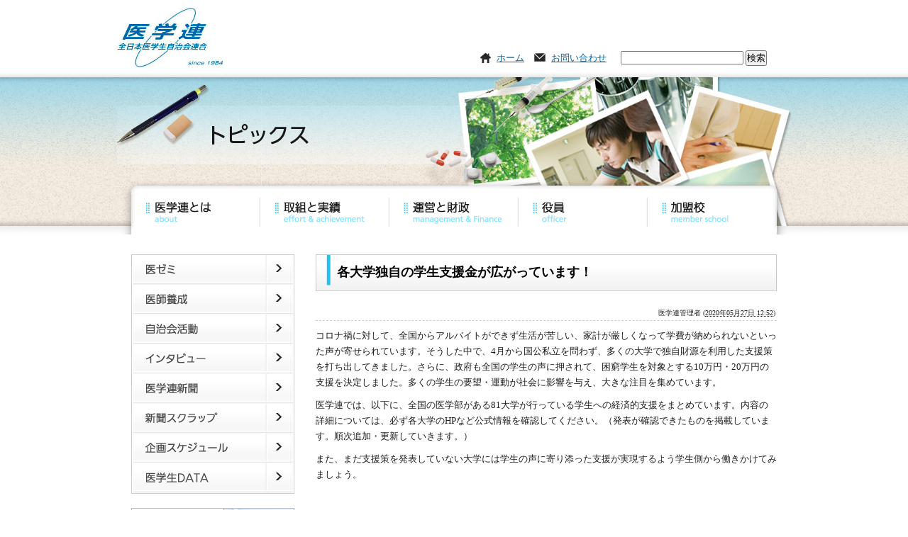

--- FILE ---
content_type: text/html; charset=UTF-8
request_url: https://www.igakuren.jp/topics/againstcovid19/539.html
body_size: 49338
content:
<!DOCTYPE html PUBLIC "-//W3C//DTD XHTML 1.0 Transitional//EN" "http://www.w3.org/TR/xhtml1/DTD/xhtml1-transitional.dtd">
<html xmlns="http://www.w3.org/1999/xhtml" id="sixapart-standard">
<head>
<meta http-equiv="Content-Type" content="text/html; charset=UTF-8" />
<meta http-equiv="Content-Style-Type" content="text/css" />
<meta http-equiv="Content-Script-Type" content="text/javascript" />
<meta http-equiv="content-language" content="ja" />
<meta name="author" content="医学連" lang="ja" xml:lang="ja" />
<meta http-equiv="imagetoolbar" content="no" />
<meta name="copyright" content="" />
<meta name="robots" content="INDEX,FOLLOW" />
<meta name="description" content="">
<meta name="keywords" content="医学連,全日本医学生自治連合会">
<title>各大学独自の学生支援金が広がっています！ | 全日本医学生自治会連合</title>
<meta property="og:type" content="blog">
<meta property="og:description" content="">
<meta property="og:url" content="http://www.igakuren.jp/topics/againstcovid19/539.html">
<meta property="og:image" content="/lib/img/ogimage.jpg">
<meta property="og:site_name" content="全日本医学生自治会連合">

<!-- All in One SEO Pack 3.2.7 によって Michael Torbert の Semper Fi Web Design[737,786] -->

<meta name="keywords"  content="医学連,全日本医学生自治会連合,医学生,医師,医学部,大学,free,学費,奨学金,医学生データ" />

<script type="application/ld+json" class="aioseop-schema">{"@context":"https://schema.org","@graph":[{"@type":"Organization","@id":"https://www.igakuren.jp/#organization","url":"https://www.igakuren.jp/","name":"\u5168\u65e5\u672c\u533b\u5b66\u751f\u81ea\u6cbb\u4f1a\u9023\u5408","sameAs":[]},{"@type":"WebSite","@id":"https://www.igakuren.jp/#website","url":"https://www.igakuren.jp/","name":"\u5168\u65e5\u672c\u533b\u5b66\u751f\u81ea\u6cbb\u4f1a\u9023\u5408","publisher":{"@id":"https://www.igakuren.jp/#organization"},"potentialAction":{"@type":"SearchAction","target":"https://www.igakuren.jp/?s={search_term_string}","query-input":"required name=search_term_string"}},{"@type":"WebPage","@id":"https://www.igakuren.jp/topics/againstcovid19/539.html#webpage","url":"https://www.igakuren.jp/topics/againstcovid19/539.html","inLanguage":"ja","name":"\u5404\u5927\u5b66\u72ec\u81ea\u306e\u5b66\u751f\u652f\u63f4\u91d1\u304c\u5e83\u304c\u3063\u3066\u3044\u307e\u3059\uff01","isPartOf":{"@id":"https://www.igakuren.jp/#website"},"datePublished":"2020-05-27T03:52:58+09:00","dateModified":"2020-07-21T07:51:44+09:00"},{"@type":"Article","@id":"https://www.igakuren.jp/topics/againstcovid19/539.html#article","isPartOf":{"@id":"https://www.igakuren.jp/topics/againstcovid19/539.html#webpage"},"author":{"@id":"https://www.igakuren.jp/topics/author/igakurenadmin#author"},"headline":"\u5404\u5927\u5b66\u72ec\u81ea\u306e\u5b66\u751f\u652f\u63f4\u91d1\u304c\u5e83\u304c\u3063\u3066\u3044\u307e\u3059\uff01","datePublished":"2020-05-27T03:52:58+09:00","dateModified":"2020-07-21T07:51:44+09:00","commentCount":0,"mainEntityOfPage":{"@id":"https://www.igakuren.jp/topics/againstcovid19/539.html#webpage"},"publisher":{"@id":"https://www.igakuren.jp/#organization"},"articleSection":"COVID-19\u5bfe\u7b56\u5ba4"},{"@type":"Person","@id":"https://www.igakuren.jp/topics/author/igakurenadmin#author","name":"\u533b\u5b66\u9023\u7ba1\u7406\u8005","sameAs":["@info_igakuren"],"image":{"@type":"ImageObject","@id":"https://www.igakuren.jp/#personlogo","url":"https://secure.gravatar.com/avatar/019182a0c4472587fb46244d5ddb43e0?s=96&d=mm&r=g","width":96,"height":96,"caption":"\u533b\u5b66\u9023\u7ba1\u7406\u8005"}}]}</script>
<link rel="canonical" href="https://www.igakuren.jp/topics/againstcovid19/539.html" />
<meta property="og:type" content="article" />
<meta property="og:title" content="各大学独自の学生支援金が広がっています！" />
<meta property="og:url" content="https://www.igakuren.jp/topics/againstcovid19/539.html" />
<meta property="og:site_name" content="医学連-全日本医学生自治会連合" />
<meta property="og:image" content="https://www.igakuren.jp/cms/wp-content/uploads/2020/04/【ゴシック】医学連ロゴ-e1587895349780.jpg" />
<meta property="article:published_time" content="2020-05-27T03:52:58Z" />
<meta property="article:modified_time" content="2020-07-21T07:51:44Z" />
<meta property="og:image:secure_url" content="https://www.igakuren.jp/cms/wp-content/uploads/2020/04/【ゴシック】医学連ロゴ-e1587895349780.jpg" />
<meta name="twitter:card" content="summary" />
<meta name="twitter:site" content="@info_igakuren" />
<meta name="twitter:creator" content="@info_igakuren" />
<meta name="twitter:domain" content="www.igakuren.jp" />
<meta name="twitter:title" content="各大学独自の学生支援金が広がっています！" />
<meta name="twitter:image" content="https://www.igakuren.jp/cms/wp-content/uploads/2020/04/【ゴシック】医学連ロゴ-e1587895349780.jpg" />
<!-- All in One SEO Pack -->
<link rel='dns-prefetch' href='//s0.wp.com' />
<link rel='dns-prefetch' href='//s.w.org' />
		<script type="text/javascript">
			window._wpemojiSettings = {"baseUrl":"https:\/\/s.w.org\/images\/core\/emoji\/12.0.0-1\/72x72\/","ext":".png","svgUrl":"https:\/\/s.w.org\/images\/core\/emoji\/12.0.0-1\/svg\/","svgExt":".svg","source":{"concatemoji":"https:\/\/www.igakuren.jp\/cms\/wp-includes\/js\/wp-emoji-release.min.js?ver=5.4.18"}};
			/*! This file is auto-generated */
			!function(e,a,t){var n,r,o,i=a.createElement("canvas"),p=i.getContext&&i.getContext("2d");function s(e,t){var a=String.fromCharCode;p.clearRect(0,0,i.width,i.height),p.fillText(a.apply(this,e),0,0);e=i.toDataURL();return p.clearRect(0,0,i.width,i.height),p.fillText(a.apply(this,t),0,0),e===i.toDataURL()}function c(e){var t=a.createElement("script");t.src=e,t.defer=t.type="text/javascript",a.getElementsByTagName("head")[0].appendChild(t)}for(o=Array("flag","emoji"),t.supports={everything:!0,everythingExceptFlag:!0},r=0;r<o.length;r++)t.supports[o[r]]=function(e){if(!p||!p.fillText)return!1;switch(p.textBaseline="top",p.font="600 32px Arial",e){case"flag":return s([127987,65039,8205,9895,65039],[127987,65039,8203,9895,65039])?!1:!s([55356,56826,55356,56819],[55356,56826,8203,55356,56819])&&!s([55356,57332,56128,56423,56128,56418,56128,56421,56128,56430,56128,56423,56128,56447],[55356,57332,8203,56128,56423,8203,56128,56418,8203,56128,56421,8203,56128,56430,8203,56128,56423,8203,56128,56447]);case"emoji":return!s([55357,56424,55356,57342,8205,55358,56605,8205,55357,56424,55356,57340],[55357,56424,55356,57342,8203,55358,56605,8203,55357,56424,55356,57340])}return!1}(o[r]),t.supports.everything=t.supports.everything&&t.supports[o[r]],"flag"!==o[r]&&(t.supports.everythingExceptFlag=t.supports.everythingExceptFlag&&t.supports[o[r]]);t.supports.everythingExceptFlag=t.supports.everythingExceptFlag&&!t.supports.flag,t.DOMReady=!1,t.readyCallback=function(){t.DOMReady=!0},t.supports.everything||(n=function(){t.readyCallback()},a.addEventListener?(a.addEventListener("DOMContentLoaded",n,!1),e.addEventListener("load",n,!1)):(e.attachEvent("onload",n),a.attachEvent("onreadystatechange",function(){"complete"===a.readyState&&t.readyCallback()})),(n=t.source||{}).concatemoji?c(n.concatemoji):n.wpemoji&&n.twemoji&&(c(n.twemoji),c(n.wpemoji)))}(window,document,window._wpemojiSettings);
		</script>
		<style type="text/css">
img.wp-smiley,
img.emoji {
	display: inline !important;
	border: none !important;
	box-shadow: none !important;
	height: 1em !important;
	width: 1em !important;
	margin: 0 .07em !important;
	vertical-align: -0.1em !important;
	background: none !important;
	padding: 0 !important;
}
</style>
	<link rel='stylesheet' id='wp-block-library-css'  href='https://c0.wp.com/c/5.4.18/wp-includes/css/dist/block-library/style.min.css' type='text/css' media='all' />
<link rel='stylesheet' id='social-logos-css'  href='https://c0.wp.com/p/jetpack/7.0.5/_inc/social-logos/social-logos.min.css' type='text/css' media='all' />
<link rel='stylesheet' id='jetpack_css-css'  href='https://c0.wp.com/p/jetpack/7.0.5/css/jetpack.css' type='text/css' media='all' />
<script type='text/javascript' src='https://c0.wp.com/c/5.4.18/wp-includes/js/jquery/jquery.js'></script>
<script type='text/javascript' src='https://c0.wp.com/c/5.4.18/wp-includes/js/jquery/jquery-migrate.min.js'></script>
<link rel='https://api.w.org/' href='https://www.igakuren.jp/wp-json/' />
<link rel='prev' title='省庁・機構に電話での聞き取りを行いました！' href='https://www.igakuren.jp/topics/againstcovid19/517.html' />
<link rel='next' title='【省庁交渉報告】文部科学省交渉(2020/2/25)に行ってきました！' href='https://www.igakuren.jp/topics/info/430.html' />
<meta name="generator" content="WordPress 5.4.18" />
<link rel='shortlink' href='https://wp.me/paHBtM-8H' />
<link rel="alternate" type="application/json+oembed" href="https://www.igakuren.jp/wp-json/oembed/1.0/embed?url=https%3A%2F%2Fwww.igakuren.jp%2Ftopics%2Fagainstcovid19%2F539.html" />
<link rel="alternate" type="text/xml+oembed" href="https://www.igakuren.jp/wp-json/oembed/1.0/embed?url=https%3A%2F%2Fwww.igakuren.jp%2Ftopics%2Fagainstcovid19%2F539.html&#038;format=xml" />

<link rel='dns-prefetch' href='//i0.wp.com'/>
<link rel='dns-prefetch' href='//i1.wp.com'/>
<link rel='dns-prefetch' href='//i2.wp.com'/>
<link rel='dns-prefetch' href='//c0.wp.com'/>
<link rel='dns-prefetch' href='//widgets.wp.com'/>
<link rel='dns-prefetch' href='//s0.wp.com'/>
<link rel='dns-prefetch' href='//0.gravatar.com'/>
<link rel='dns-prefetch' href='//1.gravatar.com'/>
<link rel='dns-prefetch' href='//2.gravatar.com'/>
<style type='text/css'>img#wpstats{display:none}</style><link rel="icon" href="https://i1.wp.com/www.igakuren.jp/cms/wp-content/uploads/2019/10/cropped-プレゼンテーション1.jpg?fit=32%2C32&#038;ssl=1" sizes="32x32" />
<link rel="icon" href="https://i1.wp.com/www.igakuren.jp/cms/wp-content/uploads/2019/10/cropped-プレゼンテーション1.jpg?fit=192%2C192&#038;ssl=1" sizes="192x192" />
<link rel="apple-touch-icon" href="https://i1.wp.com/www.igakuren.jp/cms/wp-content/uploads/2019/10/cropped-プレゼンテーション1.jpg?fit=180%2C180&#038;ssl=1" />
<meta name="msapplication-TileImage" content="https://i1.wp.com/www.igakuren.jp/cms/wp-content/uploads/2019/10/cropped-プレゼンテーション1.jpg?fit=270%2C270&#038;ssl=1" />
<script type="text/javascript">
function ShowNowYear() {
   var now = new Date();
   var year = now.getFullYear();
   document.write(year);
}
</script>
<script type="text/javascript" src="/lib/js/jquery.js"></script>
<script type="text/javascript" src="/lib/js/smartRollover.js"></script>
<script type="text/javascript" src="/lib/js/heightLine.js"></script>
<script type="text/javascript" src="/lib/js/jquery.corner.js"></script>
<script type="text/javascript" src="/lib/js/myjquery.js"></script>
<script type="text/javascript" src="/lib/js/twitterwidgets/jScrollPane/jquery.mousewheel.js"></script>
<script type="text/javascript" src="/lib/js/twitterwidgets/jScrollPane/jScrollPane-1.2.3.min.js"></script>
<link rel="stylesheet" type="text/css" href="/lib/js/twitterwidgets/demo.css" />
<link rel="stylesheet" type="text/css" href="/lib/js/twitterwidgets/jScrollPane/jScrollPane.css" />
<!--[if IE 9]>
<link rel="stylesheet" type="text/css" href="https://www.igakuren.jp/cms/wp-content/themes/igakuren/ie9.css" />
<![endif]-->
<!--[if IE 8]>
<link rel="stylesheet" type="text/css" href="https://www.igakuren.jp/cms/wp-content/themes/igakuren/ie8.css" />
<![endif]-->
<!--[if lte IE 8]>
<link rel="stylesheet" type="text/css" href="https://www.igakuren.jp/cms/wp-content/themes/igakuren/ies.css" />
<![endif]-->
<link rel="stylesheet" href="https://www.igakuren.jp/cms/wp-content/themes/igakuren/style.css?1646956970">
<script>
  (function(i,s,o,g,r,a,m){i['GoogleAnalyticsObject']=r;i[r]=i[r]||function(){
  (i[r].q=i[r].q||[]).push(arguments)},i[r].l=1*new Date();a=s.createElement(o),
  m=s.getElementsByTagName(o)[0];a.async=1;a.src=g;m.parentNode.insertBefore(a,m)
  })(window,document,'script','//www.google-analytics.com/analytics.js','ga');

  ga('create', 'UA-39823163-1', 'igakuren.com');
  ga('send', 'pageview');

</script>
</head>
<body id="classic-blog" class="mt-main-index layout-tw">
<div id="container">
<div id="container-inner">
<div id="header">
	<div id="header-inner">
		<div id="header-content">
			<div id="header-vt" class="pkg">
				<h1 id="header-name"><a href="https://www.igakuren.jp/" accesskey="1"><img src="/lib/img/igakuren_rogo.jpg" alt="全日本医学生自治連合会" width="150" height="84" class="wink" /></a></h1>
				<div id="header-support">
					<ul>
						<li class="h_home"><a href="https://www.igakuren.jp/">ホーム</a></li>
						<li class="h_otoiawase"><a href="https://www.igakuren.jp/inquiry.html">お問い合わせ</a></li>
					</ul>
					<div id="kensaku">
						<form role="search" method="get" action="https://www.igakuren.jp/" class="search_form">
							<input type="text" name="s" id="s">
							<input type="submit" accesskey="4" value="検索" />
						</form>
					</div>
				</div>
			</div>
		</div>
	</div>
</div>
	<div id="pict_in">
	<div id="pictinnerpage">
		<div id="topics">
			<div id="uniq">
				<div id="">
					<ul>
						<li><a href="https://www.igakuren.jp/about.html"><img src="/lib/img/gnavi01_off.jpg" alt="医学連とは" /></a></li>
						<li><a href="https://www.igakuren.jp/record.html"><img src="/lib/img/gnavi02_off.jpg" alt="取組と実績" /></a></li>
						<li><a href="https://www.igakuren.jp/finances.html"><img src="/lib/img/gnavi03_off.jpg" alt="運営と財政" /></a></li>
						<li><a href="https://www.igakuren.jp/officer.html"><img src="/lib/img/gnavi04_off.jpg" alt="役員" /></a></li>
						<li><a href="https://www.igakuren.jp/affiliation-school.html"><img src="/lib/img/gnavi05_off.jpg" alt="加盟校" /></a></li>
					</ul>
				</div>
			</div>
		</div>
	</div>
</div>
<div id="content">
	<div id="content-inner">

<!-- single.php -->
<div id="alpha">
	<div id="alpha-inner">
			<div class="topics-box">
			<div id="entry-539" class="entry-asset asset hentry">
				<div class="asset-header">
					<h2 class="asset-name entry-title"><a href="https://www.igakuren.jp/topics/againstcovid19/539.html" rel="bookmark">各大学独自の学生支援金が広がっています！</a></h2>
					<div class="asset-meta"> <span class="byline"> <span class="vcard author">医学連管理者</span> (<abbr class="published" title="2020-05-27T12:52:58+09:00">2020年05月27日 12:52</abbr>) </span>
					</div>
				</div>
				<div class="asset-content entry-content">
					<div class="asset-body">
					<p>コロナ禍に対して、全国からアルバイトができず生活が苦しい、家計が厳しくなって学費が納められないといった声が寄せられています。そうした中で、4月から国公私立を問わず、多くの大学で独自財源を利用した支援策を打ち出してきました。さらに、政府も全国の学生の声に押されて、困窮学生を対象とする10万円・20万円の支援を決定しました。多くの学生の要望・運動が社会に影響を与え、大きな注目を集めています。</p><p>医学連では、以下に、全国の医学部がある81大学が行っている学生への経済的支援をまとめています。内容の詳細については、必ず各大学のHPなど公式情報を確認してください。（発表が確認できたものを掲載しています。順次追加・更新していきます。）</p><p>また、まだ支援策を発表していない大学には学生の声に寄り添った支援が実現するよう学生側から働きかけてみましょう。</p><p>&nbsp;</p><h3>文部科学省</h3><p>・学生支援緊急給付金について　<a href="https://www.mext.go.jp/content/20200520_mxt_gakushi01_000007254_01.pdf">https://www.mext.go.jp/content/20200520_mxt_gakushi01_000007254_01.pdf</a></p><p>・学生支援緊急給付金に関するQ＆A　<a href="https://www.mext.go.jp/content/20200522_mxt_gakushi01_000007328_01.pdf">https://www.mext.go.jp/content/20200522_mxt_gakushi01_000007328_01.pdf</a></p><p>&nbsp;</p><h3>各大学の学生支援策</h3><h4>＜国公立大学＞</h4><table style="height: 2988px;" border="0" width="654" cellspacing="0" cellpadding="0"><colgroup><col width="158" /> <col width="331" /> <col width="215" /> <col width="384" /> <col width="127" /> <col width="59" /> </colgroup><tbody><tr><td width="158" height="46">大学名</td><td width="331">給付/減免</td><td width="215">支援対象</td><td width="384">支援額</td><td width="127">規模</td><td width="59"> </td></tr><tr><td width="158" height="52">弘前</td><td width="331">無利子貸与</td><td width="215">要支援者（申請）</td><td width="384">従来の最大10万円×1回までとする貸与上限の撤廃（在学中返還）</td><td width="127">不明</td><td width="59"> </td></tr><tr><td width="158" height="26">東北</td><td width="331">給付</td><td width="215">要支援者（申請）</td><td width="384">未定（4億円規模？）</td><td width="127">総額4億円</td><td width="59"> </td></tr><tr><td width="158" height="78">東京</td><td width="331">①給付（経済支援のため）<br />②授業料減免</td><td width="215">①要支援者（申請）<br />②修学支援制度対象外学生</td><td width="384">①5万円<br />②不明</td><td width="127">不明</td><td width="59"> </td></tr><tr><td width="158" height="52">岐阜</td><td width="331">給付</td><td width="215">要支援者（申請、自宅外生）</td><td width="384">3万円</td><td width="127">不明</td><td width="59"> </td></tr><tr><td width="158" height="104">群馬</td><td width="331">①給付（オンライン環境支援のため）<br />②給付（経済支援のため）</td><td width="215">①要支援者、新たに受講環境を整備したもの<br />②要支援者（申請）</td><td width="384">①1.5万円<br />②5万円</td><td width="127">不明</td><td width="59"> </td></tr><tr><td width="158" height="130">山梨</td><td width="331">①②③給付（オンライン環境、経済支援のため）</td><td width="215">①要支援者（申請）<br />②工学・生命環境学部、要支援者（申請）<br />③全学生</td><td width="384">①上限1.5万円モバイルルータ契約補助<br />②10万円<br />③5万または3万円</td><td width="127">①不明<br />②31名<br />③不明</td><td width="59"> </td></tr><tr><td width="158" height="130">信州</td><td width="331">①学費免除（経済支援のため）</td><td width="215">要支援者（申請）</td><td width="384">20年度入学者対象（留学生含む）に大学など修学支援法施行に伴い廃止された独自免除制度と同等の内容を実施。19年度以前の入学者については従来どおりの免除制度を適用。</td><td width="127">不明</td><td width="59"> </td></tr><tr><td width="158" height="26">島根</td><td width="331">給付</td><td width="215">要支援者（申請）</td><td width="384">3万円</td><td width="127">不明</td><td width="59"> </td></tr><tr><td width="158" height="26">山形</td><td width="331">貸与</td><td width="215">要支援者（申請）</td><td width="384">10万円</td><td width="127">200名</td><td width="59"> </td></tr><tr><td width="158" height="26">岡山</td><td width="331">給付（経済支援のため）</td><td width="215">要支援者（申請）</td><td width="384">3万円</td><td width="127">不明</td><td width="59"> </td></tr><tr><td width="158" height="26">広島</td><td width="331">給付</td><td width="215">要支援者（申請）</td><td width="384">3万/月</td><td width="127">不明</td><td width="59"> </td></tr><tr><td width="158" height="26">徳島</td><td width="331">給付</td><td width="215">要支援者（申請）</td><td width="384">3万円</td><td width="127">不明</td><td width="59"> </td></tr><tr><td width="158" height="26">香川</td><td width="331">給付</td><td width="215">要支援者（申請）</td><td width="384">3万円/月（上限不明）</td><td width="127">不明</td><td width="59"> </td></tr><tr><td width="158" height="78">愛媛</td><td width="331">給付（経済支援のため）</td><td width="215">要支援者（申請）</td><td width="384">3万円</td><td width="127">1千人程度</td><td width="59">5/15申請終了</td></tr><tr><td width="158" height="26">九州</td><td width="331">給付（経済支援のため）</td><td width="215">要支援者（申請）</td><td width="384">3万円</td><td width="127">不明</td><td width="59"> </td></tr><tr><td width="158" height="26">熊本</td><td width="331">給付</td><td width="215">要支援者（申請）</td><td width="384">30万円（15万円/月×2ヶ月）</td><td width="127">100名まで</td><td width="59"> </td></tr><tr><td width="158" height="26">大分</td><td width="331">給付</td><td width="215">要支援者（申請）</td><td width="384">10万円</td><td width="127">70名程度</td><td width="59"> </td></tr><tr><td width="158" height="26">琉球</td><td width="331">無利子貸与</td><td width="215">要支援者（申請）</td><td width="384">5万円（在学中返還）</td><td width="127">不明</td><td width="59"> </td></tr><tr><td width="158" height="26">金沢</td><td width="331">無利子貸付（経済支援のため）</td><td width="215">要支援者（申請）</td><td width="384">5万円/月×3ヶ月</td><td width="127">不明</td><td width="59"> </td></tr><tr><td width="158" height="52">名古屋</td><td width="331">給付</td><td width="215">要支援者（申請、自宅外生）</td><td width="384">3万円</td><td width="127">不明</td><td width="59"> </td></tr><tr><td width="158" height="104">大阪市立</td><td width="331">①給付（経済支援のため）<br />②給付（経済支援のため）</td><td width="215">①要支援者（申請）<br />②大阪府民とその子</td><td width="384">①上限5万<br />②入学金のうち10万円を還付</td><td width="127">①2000人まで<br />②大阪府下の全学生</td><td width="59"> </td></tr><tr><td width="158" height="78">長崎</td><td width="331">給付（経済支援のため）</td><td width="215">要支援者（申請）</td><td width="384">3万円×2ヶ月（直近の2ヶ月の平均収入から5割以上減の月がある場合を対象）</td><td width="127">不明</td><td width="59"> </td></tr><tr><td width="158" height="104">宮崎</td><td width="331">①給付<br />②授業料減免</td><td width="215">①要支援者（申請）<br />②要支援者（申請）（第Ⅰ区分は対象外）</td><td width="384">①3万円<br />②前期授業料全学または20万または10万免除</td><td width="127">不明</td><td width="59">①5/22申請終了</td></tr><tr><td width="158" height="78">高知</td><td width="331">給付</td><td width="215">要支援者（申請、自宅外学生）</td><td width="384">3万円</td><td width="127">不明</td><td width="59">5/22申請終了</td></tr><tr><td width="158" height="130">横浜市立</td><td width="331">給付（経済支援のため）</td><td width="215">要支援者（申請）、減収かつ自宅外学生かつ8万以上の給付奨学金を受けていない学生</td><td width="384">5万円</td><td width="127">450人</td><td width="59"> </td></tr><tr><td width="158" height="78">山口</td><td width="331">給付</td><td width="215">要支援者（申請）</td><td width="384">10万円</td><td width="127">570人</td><td width="59">6/17申請終了</td></tr><tr><td width="158" height="78">鹿児島</td><td width="331">給付</td><td width="215">要支援者（申請）</td><td width="384">10万円（博士課程）<br />5万円（修士課程・学部生）</td><td width="127">300人程度</td><td width="59">5/15申請終了</td></tr><tr><td width="158" height="26">秋田</td><td width="331">貸与（無利子）</td><td width="215">要支援者（申請）</td><td width="384">30万円の生活費または授業料・入学金</td><td width="127">不明</td><td width="59"> </td></tr><tr><td width="158" height="52">大阪</td><td width="331">授業料減免</td><td width="215">修学支援制度の対象外学生</td><td width="384">不明</td><td width="127">不明</td><td width="59"> </td></tr><tr><td width="158" height="52">新潟</td><td width="331">①貸与（無利子）<br />②給付</td><td width="215">要支援者</td><td width="384">①3万円/月×3ヶ月（在学中返還）<br />②5万円</td><td width="127">不明</td><td width="59"> </td></tr><tr><td width="158" height="52">千葉</td><td width="331">①貸与（無利子）<br />②給付</td><td width="215">要支援者</td><td width="384">①10万円<br />②10万円</td><td width="127">総額3億円</td><td width="59"> </td></tr><tr><td width="158" height="104">北海道</td><td width="331">①給付<br />②授業料減免</td><td width="215">要支援者</td><td width="384">①10万円または5万円<br />②前期分減免</td><td width="127">①2500人程度<br />②不明</td><td width="59">①6/12申請終了</td></tr><tr><td width="158" height="78">名古屋市立</td><td width="331">給付</td><td width="215">要支援者（国の支援制度に推薦された者）</td><td width="384">5万円</td><td width="127">400人程度</td><td width="59"> </td></tr><tr><td width="158" height="78">福井</td><td width="331">給付</td><td width="215">要支援者</td><td width="384">1～3万円/月</td><td width="127">人数・支援期間不明</td><td width="59"> </td></tr><tr><td width="158" height="52">筑波</td><td width="331">①給付<br />②給付</td><td width="215">①全学生<br />②自宅外学生</td><td width="384">①不明<br />②不明</td><td width="127">総額7億円</td><td width="59"> </td></tr><tr><td width="158" height="78">神戸</td><td width="331">給付</td><td width="215">要支援者</td><td width="384">5万円</td><td width="127">300人程度</td><td width="59">6/5申請終了</td></tr><tr><td width="158" height="104">京都</td><td width="331">①給付<br />②授業料減免</td><td width="215">要支援者</td><td width="384">①12万円<br />②免除の拡大</td><td width="127">総額10億円規模（学生雇用と合わせて）</td><td width="59"> </td></tr><tr><td width="158" height="26">鳥取</td><td width="331">給付</td><td width="215">要支援者</td><td width="384">3万円</td><td width="127">不明</td><td width="59"> </td></tr></tbody></table><p>&nbsp;</p><h4>＜私立大学＞</h4><table style="height: 1383px;" border="0" width="656" cellspacing="0" cellpadding="0"><colgroup><col width="121" /> <col width="264" /> <col width="262" /> <col width="145" /> <col width="175" /> <col width="124" /> </colgroup><tbody><tr><td width="121" height="52">大学名</td><td width="264">給付/減免</td><td width="262">支援対象</td><td width="145">支援額</td><td width="175">規模</td><td width="124"> </td></tr><tr><td width="121" height="52">近畿</td><td width="264">①給付<br />②貸付（無利子）</td><td width="262">①全学生<br />②要支援者（申請）</td><td width="145">①5万円<br />②20万円</td><td width="175">①23億円<br />②不明</td><td width="124"> </td></tr><tr><td width="121" height="56">久留米</td><td width="264">給付（経済支援のため）</td><td width="262">全学生</td><td width="145">2万円</td><td width="175">一律</td><td width="124"> </td></tr><tr><td width="121" height="104">福岡</td><td width="264">①給付<br />②少額緊急貸付（無利子）</td><td width="262">①全学生<br />②要支援者</td><td width="145">①1万円ギフトカード<br />②1口5千円、最高6口3万円</td><td width="175">①一律</td><td width="124"> </td></tr><tr><td width="121" height="26">北里</td><td width="264">給付</td><td width="262">全学生</td><td width="145">5万円</td><td width="175">一律</td><td width="124"> </td></tr><tr><td width="121" height="52">帝京</td><td width="264">①給付<br />②給付</td><td width="262">①全学生<br />②要支援者</td><td width="145">①5万円<br />②10万円</td><td width="175">①12億円<br />②10億円</td><td width="124"> </td></tr><tr><td width="121" height="78">東海</td><td width="264">①給付<br />②給付（経済支援のため）</td><td width="262">①全学生（申請）<br />②要支援者（申請）</td><td width="145">①上限1万円<br />②30万円</td><td width="175">①3億<br />②1憶5千万</td><td width="124"> </td></tr><tr><td width="121" height="78">東邦</td><td width="264">給付（オンライン受講環境整備のため）</td><td width="262">全学生（申請）</td><td width="145">1万円<br />ノートパソコンの無償貸与</td><td width="175">一律</td><td width="124"> </td></tr><tr><td width="121" height="130">日本</td><td width="264">①給付（オンライン授業実施に伴う支援）<br />②給付</td><td width="262">①全学生<br />②要支援者（申請）</td><td width="145">①3万円（ノートパソコンの無償貸与）<br />②10万円</td><td width="175">①一律<br />②10億円</td><td width="124"> </td></tr><tr><td width="121" height="104">慶應</td><td width="264">①給付（オンライン受講環境整備のため）<br />②給付（経済支援のため）</td><td width="262">①要支援者（申請）<br />②要支援者（申請）</td><td width="145">①1.5万円<br />②最大40万円</td><td width="175">①不明<br />②奨学金枠を5億円程度増額</td><td width="124">①4/30まで</td></tr><tr><td width="121" height="182">昭和</td><td width="264">給付（経済支援のため）</td><td width="262">要支援者（申請）<br />・昭和大学医学部・歯学部・薬学部２年生～６年生、保健医療学部２年生～４年生<br />・医学部附属看護専門学校２年生～３年生</td><td width="145">上限5万円</td><td width="175">不明</td><td width="124"> </td></tr><tr><td width="121" height="90">埼玉医</td><td width="264">給付（インライン受講環境整備・経済支援のため）</td><td width="262">全学生</td><td width="145">5万円</td><td width="175">一律</td><td width="124"> </td></tr><tr><td width="121" height="52">愛知医科</td><td width="264">給付（遠隔授業環境整備支援金）</td><td width="262">全学生</td><td width="145">5万円</td><td width="175">一律</td><td width="124"> </td></tr><tr><td width="121" height="78">大阪医科</td><td width="264">①貸与（無利子）<br />②給付（オンライン受講環境整備のため）</td><td width="262">①要支援者（申請）<br />②要支援者（申請）</td><td width="145">①10～30万円<br />②5万円</td><td width="175">①不明<br />②不明</td><td width="124">7月末日〆切</td></tr><tr><td width="121" height="78">杏林</td><td width="264">①授業料減免<br />②オンライン受講環境整備</td><td width="262">①要支援者<br />②全学生</td><td width="145">①20万円<br />②1万円クオカード</td><td width="175">①100名程度<br />②一律</td><td width="124"> </td></tr><tr><td width="121" height="78">東京医科</td><td width="264">①貸与<br />②貸与（無利子）</td><td width="262">①要支援者（家計急変）<br />②要支援者</td><td width="145">①不明（学資）<br />②10万円</td><td width="175">①②不明</td><td width="124"> </td></tr></tbody></table><div class="sharedaddy sd-sharing-enabled"><div class="robots-nocontent sd-block sd-social sd-social-icon sd-sharing"><h3 class="sd-title">共有:</h3><div class="sd-content"><ul><li class="share-facebook"><a rel="nofollow noopener noreferrer" data-shared="sharing-facebook-539" class="share-facebook sd-button share-icon no-text" href="https://www.igakuren.jp/topics/againstcovid19/539.html?share=facebook" target="_blank" title="Facebook で共有するにはクリックしてください"><span></span><span class="sharing-screen-reader-text">Facebook で共有するにはクリックしてください (新しいウィンドウで開きます)</span></a></li><li class="share-twitter"><a rel="nofollow noopener noreferrer" data-shared="sharing-twitter-539" class="share-twitter sd-button share-icon no-text" href="https://www.igakuren.jp/topics/againstcovid19/539.html?share=twitter" target="_blank" title="クリックして Twitter で共有"><span></span><span class="sharing-screen-reader-text">クリックして Twitter で共有 (新しいウィンドウで開きます)</span></a></li><li class="share-end"></li></ul></div></div></div><div class='sharedaddy sd-block sd-like jetpack-likes-widget-wrapper jetpack-likes-widget-unloaded' id='like-post-wrapper-158155538-539-6978c3ae38627' data-src='https://widgets.wp.com/likes/#blog_id=158155538&amp;post_id=539&amp;origin=www.igakuren.jp&amp;obj_id=158155538-539-6978c3ae38627' data-name='like-post-frame-158155538-539-6978c3ae38627'><h3 class="sd-title">いいね:</h3><div class='likes-widget-placeholder post-likes-widget-placeholder' style='height: 55px;'><span class='button'><span>いいね</span></span> <span class="loading">読み込み中...</span></div><span class='sd-text-color'></span><a class='sd-link-color'></a></div>	<!-- single.phpsingle.php -->
					</div>
				</div>
			</div>
													</div>
						<div class="pagenavi">
		<ul class="pagelink">
    <li class="prev"><a href="https://www.igakuren.jp/topics/againstcovid19/517.html" rel="prev">前の記事</a></li>
       <li class="next"><a href="https://www.igakuren.jp/topics/info/430.html" rel="next">次の記事</a></li>
 </ul>
		<p class="toplink"><a href="https://www.igakuren.jp/topics">トピックス トップへ</a></p>
			</div>
				<!-- /paging --> 
											<div class="widget-content ">
							<select onchange="nav(this) ">
								<option>月を選択...</option>
									<option value='https://www.igakuren.jp/topics/date/2025/11'> 2025年11月 </option>
	<option value='https://www.igakuren.jp/topics/date/2025/07'> 2025年7月 </option>
	<option value='https://www.igakuren.jp/topics/date/2025/06'> 2025年6月 </option>
	<option value='https://www.igakuren.jp/topics/date/2025/05'> 2025年5月 </option>
	<option value='https://www.igakuren.jp/topics/date/2025/03'> 2025年3月 </option>
	<option value='https://www.igakuren.jp/topics/date/2025/02'> 2025年2月 </option>
	<option value='https://www.igakuren.jp/topics/date/2024/12'> 2024年12月 </option>
	<option value='https://www.igakuren.jp/topics/date/2024/10'> 2024年10月 </option>
	<option value='https://www.igakuren.jp/topics/date/2024/09'> 2024年9月 </option>
	<option value='https://www.igakuren.jp/topics/date/2024/07'> 2024年7月 </option>
	<option value='https://www.igakuren.jp/topics/date/2024/06'> 2024年6月 </option>
	<option value='https://www.igakuren.jp/topics/date/2024/05'> 2024年5月 </option>
	<option value='https://www.igakuren.jp/topics/date/2024/04'> 2024年4月 </option>
	<option value='https://www.igakuren.jp/topics/date/2024/03'> 2024年3月 </option>
	<option value='https://www.igakuren.jp/topics/date/2024/02'> 2024年2月 </option>
	<option value='https://www.igakuren.jp/topics/date/2024/01'> 2024年1月 </option>
	<option value='https://www.igakuren.jp/topics/date/2023/12'> 2023年12月 </option>
	<option value='https://www.igakuren.jp/topics/date/2023/11'> 2023年11月 </option>
	<option value='https://www.igakuren.jp/topics/date/2023/10'> 2023年10月 </option>
	<option value='https://www.igakuren.jp/topics/date/2023/09'> 2023年9月 </option>
	<option value='https://www.igakuren.jp/topics/date/2023/07'> 2023年7月 </option>
	<option value='https://www.igakuren.jp/topics/date/2023/06'> 2023年6月 </option>
	<option value='https://www.igakuren.jp/topics/date/2023/03'> 2023年3月 </option>
	<option value='https://www.igakuren.jp/topics/date/2023/02'> 2023年2月 </option>
	<option value='https://www.igakuren.jp/topics/date/2023/01'> 2023年1月 </option>
	<option value='https://www.igakuren.jp/topics/date/2022/12'> 2022年12月 </option>
	<option value='https://www.igakuren.jp/topics/date/2022/11'> 2022年11月 </option>
	<option value='https://www.igakuren.jp/topics/date/2022/10'> 2022年10月 </option>
	<option value='https://www.igakuren.jp/topics/date/2022/09'> 2022年9月 </option>
	<option value='https://www.igakuren.jp/topics/date/2022/07'> 2022年7月 </option>
	<option value='https://www.igakuren.jp/topics/date/2022/06'> 2022年6月 </option>
	<option value='https://www.igakuren.jp/topics/date/2022/05'> 2022年5月 </option>
	<option value='https://www.igakuren.jp/topics/date/2022/03'> 2022年3月 </option>
	<option value='https://www.igakuren.jp/topics/date/2022/02'> 2022年2月 </option>
	<option value='https://www.igakuren.jp/topics/date/2021/12'> 2021年12月 </option>
	<option value='https://www.igakuren.jp/topics/date/2021/11'> 2021年11月 </option>
	<option value='https://www.igakuren.jp/topics/date/2021/10'> 2021年10月 </option>
	<option value='https://www.igakuren.jp/topics/date/2021/09'> 2021年9月 </option>
	<option value='https://www.igakuren.jp/topics/date/2021/07'> 2021年7月 </option>
	<option value='https://www.igakuren.jp/topics/date/2021/06'> 2021年6月 </option>
	<option value='https://www.igakuren.jp/topics/date/2021/05'> 2021年5月 </option>
	<option value='https://www.igakuren.jp/topics/date/2021/04'> 2021年4月 </option>
	<option value='https://www.igakuren.jp/topics/date/2021/03'> 2021年3月 </option>
	<option value='https://www.igakuren.jp/topics/date/2021/02'> 2021年2月 </option>
	<option value='https://www.igakuren.jp/topics/date/2021/01'> 2021年1月 </option>
	<option value='https://www.igakuren.jp/topics/date/2020/12'> 2020年12月 </option>
	<option value='https://www.igakuren.jp/topics/date/2020/11'> 2020年11月 </option>
	<option value='https://www.igakuren.jp/topics/date/2020/10'> 2020年10月 </option>
	<option value='https://www.igakuren.jp/topics/date/2020/09'> 2020年9月 </option>
	<option value='https://www.igakuren.jp/topics/date/2020/08'> 2020年8月 </option>
	<option value='https://www.igakuren.jp/topics/date/2020/07'> 2020年7月 </option>
	<option value='https://www.igakuren.jp/topics/date/2020/06'> 2020年6月 </option>
	<option value='https://www.igakuren.jp/topics/date/2020/05'> 2020年5月 </option>
	<option value='https://www.igakuren.jp/topics/date/2020/04'> 2020年4月 </option>
	<option value='https://www.igakuren.jp/topics/date/2020/03'> 2020年3月 </option>
	<option value='https://www.igakuren.jp/topics/date/2020/01'> 2020年1月 </option>
	<option value='https://www.igakuren.jp/topics/date/2019/12'> 2019年12月 </option>
	<option value='https://www.igakuren.jp/topics/date/2019/11'> 2019年11月 </option>
	<option value='https://www.igakuren.jp/topics/date/2019/08'> 2019年8月 </option>
	<option value='https://www.igakuren.jp/topics/date/2019/07'> 2019年7月 </option>
	<option value='https://www.igakuren.jp/topics/date/2019/06'> 2019年6月 </option>
	<option value='https://www.igakuren.jp/topics/date/2019/03'> 2019年3月 </option>
	<option value='https://www.igakuren.jp/topics/date/2018/01'> 2018年1月 </option>
	<option value='https://www.igakuren.jp/topics/date/2017/11'> 2017年11月 </option>
	<option value='https://www.igakuren.jp/topics/date/2017/10'> 2017年10月 </option>
	<option value='https://www.igakuren.jp/topics/date/2017/09'> 2017年9月 </option>
	<option value='https://www.igakuren.jp/topics/date/2017/08'> 2017年8月 </option>
	<option value='https://www.igakuren.jp/topics/date/2017/07'> 2017年7月 </option>

							</select>
						</div>
						<script type="text/javascript " charset="utf-8 ">
/* <![CDATA[ */
function nav(sel) {
   if (sel.selectedIndex == -1) return;
   var opt = sel.options[sel.selectedIndex];
   if (opt && opt.value)
      location.href = opt.value;
}
/* ]]> */
</script> 
					</div>
				</div>

				<div id="beta">
					<div id="beta-inner">
						<div class="widget-archive widget-archive-category widget">
							<div class="widget-content">
								<div id="sidenavi">
																	<ul class="sidenavi-m">
										<li><a href="http://www.izemi.com/" target="_blank"><img src="/lib/img/side_navi01_off.jpg" alt="医ゼミ" /></a>
																				</li>
										
										<li><a href="https://www.igakuren.jp/yousei/"><img src="/lib/img/side_navi02_off.jpg" alt="医師養成" /></a>
																				</li>
										
										<li><a href="https://www.igakuren.jp/jitikai/"><img src="/lib/img/side_navi03_off.jpg" alt="自治会活動" /></a>
																				</li>
										<li><a href="https://www.igakuren.jp/interview/"><img src="/lib/img/side_navi04_off.jpg" alt="インタビュー" /></a></li>
										<li><a href="https://www.igakuren.jp/igakurensinbun/"><img src="/lib/img/side_navi05_off.jpg" alt="医学連新聞" /></a></li>
										<li><a href="https://www.igakuren.jp/sinbun/"><img src="/lib/img/side_navi06_off.jpg" alt="新聞スクラッチ" /></a>
																				</li>
										<li><a href="https://www.igakuren.jp/kikaku/"><img src="/lib/img/side_navi07_off.jpg" alt="企画スケジュール" /></a></li>
										<li><a href="https://www.igakuren.jp/igakuseidata/"><img src="/lib/img/side_navi08_off.jpg" alt="医学生DATA" /></a></li>
									</ul>
								</div>
							</div>
							<div class="widget-content">
								<div class="bnr-box"> <a href="https://www.igakuren.jp/inquiry.html"><img src="/lib/img/bnr_otoiawase.jpg" alt="お問い合わせ" class="wink" /></a><a href="https://www.igakuren.jp/yakuin-blog/"><img src="/lib/img/bnr_blog.jpg" alt="医学連役員ブログ" class="wink" /></a><a href="https://www.igakuren.jp/enquete.html"><img src="/lib/img/enquete_bnr.jpg" alt="医学連アンケート" class="wink" style="margin-bottom:0;" /></a></div>
								<div class="bnr-box"><a href="https://www.facebook.com/igakuren"><img src="/lib/img/bnr_facebook.gif" alt="facebook" class="wink" style="margin-bottom:0;" /></a></div>
								
								<!--<div class="side-box"><img src="/mtos2/mt-static/themes/comsite/bnr_hphone.jpg" alt="携帯サイト" /></div>-->
								<div class="side-box">
									<div id="topbooks" class="pkg">
										<p>医学部の現状や、先生方のメッセージ、自治会の取り組みや先輩からのメッセージをブックレットにまとめました。<br /> &gt; <a href="https://www.igakuren.jp/inquiry.html">お問い合わせ</a>　</p>
										<img src="/lib/img/books_pics.png" alt="目指す医師への第一歩　～医学部で主体的に学ぶということ～" width="103" height="122" /></div>
								</div>
							</div>
						</div>
						<div class="widget-content">
							<div id="to-inside"><a href="https://www.igakuren.jp/inside/">部内向けページ</a></div>
						</div>
					</div>
				</div>
								</div>
		</div>
	<div id="footeruseful-box">
			<div id="footeruseful" class="pkg">
				<ul>
					<li class="returntop"><a href="#container"><img src="/lib/img/icon_pagetop.gif" alt="pagetop" width="93" height="21" class="wink" /></a></li>
					<!--<li class="returnprepage"><a href="javascript:history.back()">前のページへ戻る</a></li>
                <li class="returnhome"><a href="#">ホームへ戻る</a></li>-->
				</ul>
			</div>
		</div>
		<div id="footer" class="pkg">
			<div class="footer-home">
				<div>
					<p><a href="https://www.igakuren.jp/">ホーム</a></p>
				</div>
			</div>
			<div id="footer-inner" class="pkg">
				<div id="footer-content" class="pkg">
					<div id="footernavi" class="pkg">
						<ul class="f-first heightLine-fnavi">
							<li class="main-cat-m"><a href="https://www.igakuren.jp/about.html">医学連とは</a></li>
							<li class="main-cat-m"><a href="https://www.igakuren.jp/record.html">取組と実績</a></li>
							<li class="main-cat-m"><a href="https://www.igakuren.jp/finances.html">運営と財政</a></li>
							<li class="main-cat-m"><a href="https://www.igakuren.jp/officer.html">役員</a></li>
							<li class="main-cat-m"><a href="https://www.igakuren.jp/affiliation-school.html">加盟校</a></li>
						</ul>
						<ul class="f-second heightLine-fnavi">
							<li class="main-cat-m"><a href="https://www.igakuren.jp/izemi/">医ゼミ</a></li>
							<li class="main-cat"><a href="https://www.igakuren.jp/yousei/">医師養成</a></li>
							<li class="arc-cat">┣ <a href="https://www.igakuren.jp/yousei/yousei_cat/sotugo">卒後研修</a></li>
							<li class="arc-cat" style="margin-bottom:5px;">┗ <a href="https://www.igakuren.jp/yousei/yousei_cat/igakukyouiku">医学教育</a></li>
							<li class="main-cat-m"><a href="https://www.igakuren.jp/jitikai/">自治会活動</a></li>
						</ul>
						<ul class="f-third heightLine-fnavi">
							<li class="main-cat-m"><a href="https://www.igakuren.jp/interview/">インタビュー</a></li>
							<li class="main-cat-m"><a href="https://www.igakuren.jp/igakurensinbun/">医学連新聞</a></li>
							<li class="main-cat-m"><a href="https://www.igakuren.jp/sinbun/">新聞スクラップ</a></li>
							<li class="main-cat-m"><a href="https://www.igakuren.jp/kikaku/">企画スケジュール</a></li>
						</ul>
						<ul class="f-fourth heightLine-fnavi" style="border:none;">
							<li class="main-cat-m"><a href="https://www.igakuren.jp/enquete.html">医学連アンケート</a></li>
							<!--<li class="main-cat-m"><a href="https://www.igakuren.jp/yakuin-blog/">医学連役員ブログ</a></li>-->
							<li class="main-cat-m"><a href="https://www.igakuren.jp/inquiry.html">お問い合わせ</a></li>
						</ul>
					</div>
				</div>
			</div>
			<div id="adress">
				<div id="adress-inner" class="pkg">
					<p><strong>全日本医学生自治会連合</strong><br /> 〒113-0034<br /> 東京都文京区湯島2-7-8東京労音お茶の水センター1F<br /> 電話・FAX：03-3830-0808　<a href="mailto:info@igakuren.jp">info@igakuren.jp</a></p>
					<div id="copyright">© 2008- 
						<script type="text/javascript">ShowNowYear();</script> 
						, igakuren, All Rights Reserved.</div>
				</div>
			</div>
		</div>
	</div>
</div>

	<script type="text/javascript">
		window.WPCOM_sharing_counts = {"https:\/\/www.igakuren.jp\/topics\/againstcovid19\/539.html":539};
	</script>
				<script type='text/javascript' src='https://c0.wp.com/p/jetpack/7.0.5/_inc/build/photon/photon.min.js'></script>
<script type='text/javascript' src='https://s0.wp.com/wp-content/js/devicepx-jetpack.js?ver=202605'></script>
<script type='text/javascript' src='https://c0.wp.com/c/5.4.18/wp-includes/js/wp-embed.min.js'></script>
<script type='text/javascript' src='https://c0.wp.com/p/jetpack/7.0.5/_inc/build/postmessage.min.js'></script>
<script type='text/javascript' src='https://c0.wp.com/p/jetpack/7.0.5/_inc/build/jquery.jetpack-resize.min.js'></script>
<script type='text/javascript' src='https://c0.wp.com/p/jetpack/7.0.5/_inc/build/likes/queuehandler.min.js'></script>
<script type='text/javascript'>
/* <![CDATA[ */
var sharing_js_options = {"lang":"en","counts":"1","is_stats_active":"1"};
/* ]]> */
</script>
<script type='text/javascript' src='https://c0.wp.com/p/jetpack/7.0.5/_inc/build/sharedaddy/sharing.min.js'></script>
<script type='text/javascript'>
var windowOpen;
			jQuery( document.body ).on( 'click', 'a.share-facebook', function() {
				// If there's another sharing window open, close it.
				if ( 'undefined' !== typeof windowOpen ) {
					windowOpen.close();
				}
				windowOpen = window.open( jQuery( this ).attr( 'href' ), 'wpcomfacebook', 'menubar=1,resizable=1,width=600,height=400' );
				return false;
			});
var windowOpen;
			jQuery( document.body ).on( 'click', 'a.share-twitter', function() {
				// If there's another sharing window open, close it.
				if ( 'undefined' !== typeof windowOpen ) {
					windowOpen.close();
				}
				windowOpen = window.open( jQuery( this ).attr( 'href' ), 'wpcomtwitter', 'menubar=1,resizable=1,width=600,height=350' );
				return false;
			});
</script>
	<iframe src='https://widgets.wp.com/likes/master.html?ver=202605#ver=202605&amp;lang=ja' scrolling='no' id='likes-master' name='likes-master' style='display:none;'></iframe>
	<div id='likes-other-gravatars'><div class="likes-text"><span>%d</span>人のブロガーが「いいね」をつけました。</div><ul class="wpl-avatars sd-like-gravatars"></ul></div>
	<script type='text/javascript' src='https://stats.wp.com/e-202605.js' async='async' defer='defer'></script>
<script type='text/javascript'>
	_stq = window._stq || [];
	_stq.push([ 'view', {v:'ext',j:'1:7.0.5',blog:'158155538',post:'539',tz:'9',srv:'www.igakuren.jp'} ]);
	_stq.push([ 'clickTrackerInit', '158155538', '539' ]);
</script>
</body>
</html>


--- FILE ---
content_type: text/css
request_url: https://www.igakuren.jp/lib/js/twitterwidgets/demo.css
body_size: 1426
content:
body, h1, h2, h3, p, quote, small, form, input, ul, li, ol, label {
	margin:0px;
	padding:0px;
}
h2.tut {
	margin: 0px;
	width: 650px;
	padding: 0px;
	height: 26px;
}
#twitter-ticker {
	width:650px;
	height:185px;
	color:#666666;
	display:none;
	-moz-border-radius:10px 10px 6px 6px;
	-khtml-border-radius: 6px;
	-webkit-border-radius: 6px;
	border-radius:6px;
	text-align:left;
	margin-right: auto;
	margin-bottom: 0px;
	margin-left: auto;
	margin-top: 0px;
	background-color: #F9F9F9;
	background-repeat: no-repeat;
}
#tweet-container {
	height:155px;
	width:auto;
	overflow:hidden;
}
/*#twitIcon{
	position:absolute;
	top:-25px;
	left:-10px;
	width:64px;
	height:64px;
}*/

/*#top-bar{
	height:45px;
	background:url(img/top_bar.png) repeat-x;
	border-bottom:1px solid white;
	position:relative;
	margin-bottom:8px;
	
	-moz-border-radius:6px 6px 0 0;
}*/

.tweet {
	padding:5px;
	margin:0 8px 8px;
	border:1px solid #EAEAEA;
	background-color:#FDFDFD;
	/*background:url(img/transparent.png);*/
	width:auto;
	overflow:hidden;
}
.tweet .avatar, .tweet .user, .tweet .time {
	float:left;
}
.tweet .time {
	text-transform:uppercase;
	font-size:10px;
	color:#AAAAAA;
	white-space:nowrap;
}
.tweet .avatar img {
	width:36px;
	height:36px;
	border:2px solid #eeeeee;
	margin:0 5px 5px 0;
}
.tweet .txt {
	clear:both;
}
.tweet .user {
	font-weight:bold;
}
/*a:hover {
	text-decoration:underline;
}
a, a:visited {
	color:#00BBFF;
	text-decoration:none;
	outline:none;
}*/
#loading {
	margin:0px;
	padding: 0px;
}


--- FILE ---
content_type: text/css
request_url: https://www.igakuren.jp/cms/wp-content/themes/igakuren/style.css?1646956970
body_size: 6589
content:
@charset "UTF-8";
/*
Theme Name:医学連
*/

/* Base Theme ============================================================= */

/* Reset ------------------------------------------------------------------ */

/*
    reset.css - resets default browser styling
    http://tantek.com/log/2004/09.html#d06t2354
    http://www.vox.com/.shared/css/base.css by beausmith.com
    http://developer.yahoo.com/yui/reset/
*/

:link,:visited {
    text-decoration: none;
}
html,body,div,
ul,ol,li,dl,dt,dd,
form,fieldset,input,textarea,
h1,h2,h3,h4,h5,h6,pre,code,p,blockquote,hr,
th,td {
    margin: 0;
    padding: 0;
}
h1,h2,h3,h4,h5,h6 {
    font-size: 100%;
    font-weight: normal;
}
table {
    border-spacing: 0;
}
fieldset,img,abbr,acronym {
    border: 0;
} 
/* strict reset by uncommenting lines below */
address,caption,cite,code,dfn,em,strong,b,u,s,i,th,var {
    /* font-style: normal; */
    /* font-weight: normal; */
}

ol,ul {
    list-style: none;
}
caption,th {
    text-align: left;
}
q:before,q:after {
    content: '';
}
a {
    outline: none;
}
hr {
    border: 0;
    height: 1px;
    background-color: #000;
    color: #000;
}
a img,:link img,:visited img {
    border: none;
}
address {
    font-style: normal;
    display: inline;
}


/* Utilities ----------------------------------------------------------------- */

.pkg:after, #content-inner:after {
    content: " ";
    display: block;
    visibility: hidden;
    clear: both;
    height: 0.1px;
    font-size: 0.1em;
    line-height: 0;
}
.pkg, #content-inner { display: block; }
/* no ie mac \*/
* html .pkg, * html #content-inner { height: 1%; }
.pkg, #content-inner { display: block; }
/* */

.inline { display: inline; }
.hidden { display: none; }



/* Layout ----------------------------------------------------------------- */

body {
    text-align: center;
    background: #fff;
	height:100%;
}

#container-inner {
	width: 950px;
	min-height: 100%;
	margin: 0 auto;
	text-align: left;
}

#header, #content, #alpha, #beta, #gamma, #footer ,#pict{
    position: relative;
}

#alpha, #beta, #gamma {
    display: inline;
    float: left;
}

#header-inner, #content-inner, #footer-inner,
#alpha-inner, #beta-inner, #gamma-inner,#pictinner {
    position: static;
}

#header-inner, #content-inner, #footer-inner {
    padding-top: 20px;
    padding-bottom: 20px;
}

#header-inner, #footer-inner,
#alpha-inner, #beta-inner, #gamma-inner {
    overflow: hidden;
    padding-right: 0;
    padding-left: 0;
}


/* Wide-Thin-Thin */

.layout-wtt #alpha {
    width: 570px;
}

.layout-wtt #beta {
    left: 190px;
    width: 190px;
}

.layout-wtt #gamma {
    right: 190px;
    width: 190px;
}


/* Thin-Wide-Thin */

.layout-twt #alpha {
    left: 190px;
    width: 560px;
}

.layout-twt #beta {
    left: -560px;
    width: 190px;
}

.layout-twt #gamma {
    width: 190px;
}


/* Wide-Thin */

.layout-wt #alpha {
	width: 680px;
	margin-right: 30px;
}

.layout-wt #beta {
	width: 250px;
}


/* Thin-Wide */

.layout-tw #alpha {
	width: 650px;
	left: 280px;
}

.layout-tw #beta {
	width: 230px;
	left: -630px;
}


/* Medium-Wide */

.layout-mw #alpha {
    left: 330px;
    width: 610px;
}

.layout-mw #beta {
    left: -610px;
    width: 330px;
}

/* Wide-Medium */

.layout-wm #alpha {
    width: 610px;
}

.layout-wm #beta {
    width: 330px;
}


/* Content ---------------------------------------------------------------- */

a:link, a:visited {
}

h1, h2, h3, h4, h5, h6, p, pre, blockquote, fieldset, ul, ol, dl {
    margin-bottom: .75em;
}

blockquote, ol, ul {
    margin-left: 30px;
}

ol { list-style: decimal outside; }
ul { list-style: disc outside; }
.item { list-style: none; }


/* Header */

#header-name {
    margin-bottom: .25em;
}

#header-description {
    margin-bottom: 0;
}


/* Assets */

.asset-body,
.asset-more,
.asset-more-link,
.asset-excerpt,
.comment-content,
.comment-footer,
.comments-open-content,
.comments-open-footer,
.comments-closed,
.trackbacks-info,
.trackback-content,
.trackback-footer,
.archive-content {
    clear: both;
}

.asset,
.comments,
.trackbacks,
.archive {
    overflow: hidden;
    width: 100%;
}

.asset,
.asset-content,
.comments,
.trackbacks,
.archive {
    position: static;
    clear: both;
}

.asset,
.comments,
.comments-content,
.trackbacks,
.archive,
.search-form {
    margin-bottom: 1.5em;
}

.asset-header,
.asset-content,
.asset-body,
.comments-header,
.comment-content,
.comment-footer,
.comments-open-header,
.comments-open-content,
#comments-open-footer,
.comments-closed,
#comment-form-external-auth,
#comment-greeting,
.comments-open-moderated,
#comment-form-name,
#comment-form-email,
#comment-form-url,
#comment-form-remember-me,
#comment-form-reply,
#comments-open-text,
.trackbacks-header,
.trackbacks-info,
.trackback-content,
.trackback-footer,
.archive-content,
.search-form-header,
.search-results-header {
    margin-bottom: .75em;
}

#comment-form-remember-me label,
#comment-form-reply label {
    display: inline;
}

.entry-categories,
.entry-tags {
    margin-bottom: .5em;
}

.asset-name {
    margin-bottom: .25em;
}

.asset-footer,
.asset-meta {
    font-size: 11px;
}

.asset-meta {
    margin-top: .25em;
    padding-top: 2px;
    padding-bottom: .3em;
    font-weight: normal;
}

.asset-footer {
    clear: both;
    margin-top: 1.5em;
    padding-top: .5em;
}

.content-nav {
    text-align: center;
}

.entry-tags h4,
.entry-categories h4 {
    margin-bottom: 0;
    margin-right: .25em;
    display: inline;
    font-weight: bold;
}

.entry-tags ul,
.entry-categories ul {
    display: inline;
    list-style: none;
    margin-left: 0;
    padding-left: 0;
}
.entry-tags ul li,
.entry-categories ul li {
    display: inline;
}

.mt-image-left {
    float: left;
    margin: 0 20px 20px 0;
}

.mt-image-center {
    display: block;
    margin: 0 auto 20px;
    text-align: center;
}

.mt-image-right {
    float: right;
    margin: 0 0 20px 20px;
}


/* User pics */


.user-pic {
    float: left;
    position: relative;
    width: 50px;
    height: 50px;
    overflow: hidden;
    margin: 0 10px 0 0;
}

.auth-icon {
    position: absolute;
    bottom: 0;
    left: 0;
}


/* Feedback */

.comments-open label {
    display: block;
}

#comment-author, #comment-email, #comment-url, #comment-text {
    width: 80%;
}

#comment-bake-cookie {
    margin-left: 0;
    vertical-align: middle;
}

#top-comment-nav, #comment-nav {
  list-style: none;
  width: 100%;
  margin: 0 0 1em 0;
  padding: 0;
  text-align: center;
}

#top-comment-nav li, #comment-nav li {
  display: inline;
  padding: 0;
}

#top-prev-comments, #prev-comments {
  text-align: left;
  margin: 0 1em 0 0;
}

#top-next-comments, #next-comments {
  text-align: right;
  margin: 0 0 0 1em;
}

#top-num-comments, #num-comments {
  text-align: center;
}

#comment-submit {
    font-weight: bold;
}

.comment,
.trackback {
    margin-bottom: .5em;
    border-bottom: 1px solid #ccc;
    padding-bottom: .5em;
}

.comment .asset-meta,
.trackback .asset-meta {
    border: 0;
}

.comment-content {
    clear: none;
    line-height: 1.5;
    margin-bottom: 1em;
}

.comment-content p {
    margin-bottom: .5em;
}

/* Widgets */

.widget {
    position: relative;
    overflow: hidden;
    width: 100%;
}

.widget-content {
	position: relative;
	margin-top: 0px;
	margin-right: 0;
	margin-bottom: 20px;
	margin-left: 0;
}

.archive-content ul,
.widget-content ul {
    margin: 0;
    padding: 0;
    list-style: none;
}

.widget-content ul ul {
    margin-left: 15px;
}

.widget-content li {
    margin-top: 5px;
    margin-bottom: 5px;
}

.widget-tag-cloud .widget-content ul {
    margin-right: 0;
    margin-left: 0;
}

.widget-tag-cloud .widget-content li {
    display: inline;
    margin: 0 5px 0 0;
    padding: 0;
    line-height: 1.6;
    background: none;
}

.widget-tag-cloud .rank-1  { font-size: 1.75em; }
.widget-tag-cloud .rank-2  { font-size: 1.75em; }
.widget-tag-cloud .rank-3  { font-size: 1.625em; }
.widget-tag-cloud .rank-4  { font-size: 1.5em; }
.widget-tag-cloud .rank-5  { font-size: 1.375em; }
.widget-tag-cloud .rank-6  { font-size: 1.25em; }
.widget-tag-cloud .rank-7  { font-size: 1.125em; }
.widget-tag-cloud .rank-8  { font-size: 1em; }
.widget-tag-cloud .rank-9  { font-size: 0.95em; }
.widget-tag-cloud .rank-10 { font-size: 0.9em; }

#footer .widget-content {
    margin-top: 0;
    margin-bottom: 0;
}

.widget-recent-assets .widget-content ul {
    overflow: auto;
    margin-right: 0;
}

.item {
    display: inline;
    float: left;
    margin: 0pt 5px 8px;
    overflow: hidden;
    text-align: center;
    vertical-align: middle;
    width: 70px;
}

.widget-search ul,
.widget-syndication ul {
    margin-left: 0;
    list-style: none;
}

.widget-search li,
.widget-syndication li  {
    margin: 5px 0;
}

.widget-openid {
    width: 160px;
    margin: 10px auto;
    border: none !important;
}
.widget-openid .widget-content {
    border: 1px solid #ccc;
    background: #fff url(../images/openid-accepted.gif) no-repeat 7px 3px;
    font-size: 12px;
    font-family: Arial, Verdana, sans-serif;
    color: #666;
    margin: 0;
    padding: 0 !important;
}
.widget-openid .widget-content em {
    display: block;
    font-style: normal;
    padding: 34px 9px 9px 68px;
}
.widget-openid .widget-content strong {
    left: -9999px;
    position: absolute;
}
.widget-openid .widget-content a {
    display: block;
    background: #eee;
    text-align: center;
    padding: 5px 3px;
    color: #666;
    text-decoration: underline;
    font-weight: normal;
}

.widget-calendar .widget-content table {
    border-collapse: collapse;
    width: 100%;
}
.widget-calendar .widget-content th, 
.widget-calendar .widget-content td {
    text-align: center;
    width: 14%;
    padding: 2px 0;
}

.input-default {
    background-color: #9AAEC2;
}

.status-indicator {
    display: inline;
    height: 20px;
    width: 20px;
    background: url(../images/indicator-login.gif) no-repeat 0 0;
    padding: 2px 7px;
}

 @media print {
* {
	position:relative ! important;
	overflow: visible ! important;
}
}

/*

kikanshi com default templates 
name: comsite  
designer: Lilia Ahner  
designer_url: http://lilia.vox.com 
layouts: layout-wtt, layout-twt, layout-wt, layout-tw
*/


/* Default ---------------------------------------------------------------- */


/* Global */

body {
	font-family: arial, helvetica, hirakakupro-w3, osaka, "ms pgothic", sans-serif;
	font-size: 13px;
	font-style: normal;
	font-weight: normal;
	font-variant: normal;
	color: #47290a;
	/*font: normal 13px Hiragino Kaku Gothic Pro, Meiryo, sans-serif;*/
}


/* Header */

#header {
	border-top-width: 1px;
	border-top-style: solid;
}
#header-inner {
	position: relative;
}
#header-name {
	margin: 0;
	line-height: 1;
}
#header-description {
	margin: 0;
	text-indent:-9999px;
	font-size:1;
}
#header a {
	text-decoration: none;
}
/* Content */

.asset-name {
	font-size: 22px;
	font-weight: bold;
}
.asset-name a {
	text-decoration: none;
}
.asset-name a:hover {
}
.asset-content {
	margin: 5px 0;
}
.asset-more-link {
	font-weight: bold;
}
.asset-meta {
	border-bottom:1px dashed #ccc;
	padding:0.2em;
	text-align:right;
	margin:0.5em 0;
}
.asset-footer {
	border-top: 1px solid #ccc;
}
.content-nav {
	margin: 5px 0 10px;
}
.archive-title {
}
.widget-header, .trackbacks-header, .comments-header, .comments-open-header, .archive-header, .search-form-header, .search-results-header {
	margin: 0;
	padding: 5px 0;
	font-size: 18px;
	font-weight: bold;
}
.search-results-header {
	margin-bottom: .25em;
}
.asset-more-link, .asset-meta, .typelist-thumbnailed {
	font-size: 10px;
}
/* Footer */

/* Utility */

.widget-header, .trackbacks-header, .comments-header, .comments-open-header, .archive-header, .search-form-header, .search-results-header {
	/* ie win (5, 5.5, 6) bugfix */
    p\osition: relative;
	width: 100%;
	w\idth: auto;
}
/* Global ----------------------------------------------------------------- */

body {
	color: #1E1E1E;
	font-family: Verdana;
	background-color: #fff;
	line-height: 1.7;
}
a {
	color: #47290a;
}
a:link {
	text-decoration:underline;
	color: #0765A2;
}
a:visited {
	text-decoration:underline;
	color: #0765A2;
}
a:hover {
	text-decoration: none;
	color: #0765A2;
}

.entry-title{
}




/* Layout ----------------------------------------------------------------- */

#pict {
	background-image: url(/lib/img/top_img_bg.jpg);
	background-repeat: no-repeat;
	background-position: center top;
	padding: 0px;
	margin-top: 0px;
	margin-right: 0px;
	margin-bottom: 20px;
	margin-left: 0px;
}
#pict_in {
	background-image: url(/lib/img/in_top_img_bg.jpg);
	background-repeat: no-repeat;
	background-position: center top;
	padding: 0px;
	margin-top: 0px;
	margin-right: 0px;
	margin-bottom: 20px;
	margin-left: 0px;
}
#header-inner, #content-inner, #footer-inner, #pictinner,#pictinnerpage, #footeruseful-box {
	padding-top: 0;
	padding-bottom: 0;
}
#header-inner, #beta-inner, #gamma-inner , #pictinner, #pictinnerpage, #footeruseful-box {
	padding-right: 0;
	padding-left: 0;
}
#content {
}

#container-inner {
	width: 100%;
	margin-right: 0;
	margin-left: 0;
}
#header-inner, #content-inner, #footer-inner, #pictinner, #pictinnerpage, #footeruseful-box {
	position: relative;
	width: 950px;
	margin-top: 0px;
	margin-right: auto;
	margin-bottom: 0px;
	margin-left: auto;
	padding-top: 0px;
	padding-right: 0px;
	padding-bottom: 0px;
	padding-left: 0px;
}

/* Header ----------------------------------------------------------------- */

#header {
	border-color: #fff;
	background-image: url(/lib/img/header_bg.gif);
	background-repeat: repeat-x;
	background-position: left top;
	width: 100%;
	margin: 0px;
	padding: 0px;
}
#header a {
	text-decoration:underline;
	margin: 0px;
	padding: 0px;
}
#header a:hover {
	text-decoration:none;

}
#header-content{
	width: 950px;
	margin: 0px;
	padding: 0px;
	height: 108px;
}
#header-name {
	padding: 0px;
	float: left;
	margin-top: 10px;
	margin-right: 0px;
	margin-bottom: 0px;
	margin-left: 0px;
}
#header-description {
	color: #fff;
}
/* Content ---------------------------------------------------------------- */

.asset-name, .asset-name a, .archive-title {
	color: #000;
}
.asset-footer {
	border-top-color: #ddd;
}
.comments-header, .comments-open-header, .trackbacks-header, .archive-header, .search-form-header, .search-results-header {
	color: #333;
}
.comment, .trackback {
	border-color: #ddd;
}
.asset-name a {
	margin-bottom: 8px;
}
.asset-name a:hover {
}
.archive-list-item {
	margin-bottom: 5px;
}
/* Widget ----------------------------------------------------------------- */

.widget {
	width:230px;
}
.widget-header a {
	text-decoration: none;
}
.widget-content {
	margin-bottom: 20px;
	font-size: 12px;
}
/* "Powered By" Widget */

.widget-powered .widget-content {
	padding: 10px;
	text-align: center;
}
/* Calendar Widget */

.widget-calendar .widget-content table {
	font-size: 10px;
}
/* Footer Widgets */

#footer .widget {
	margin: 10px 0;
}
#footer .widget-content {
	padding-right: 0;
	padding-left: 0;
}
#footer .widget-powered .widget-content {
	padding: 0;
	text-align: left;
}
/* Footer ----------------------------------------------------------------- */
#footer {
	bottom:0;
	background-color: #f4f4f4;
	border-top-width: 1px;
	border-top-style: solid;
	border-top-color: #CCCCCC;
}
* html #footer {
	background-color: #f4f4f4;
}
*:first-child+html #footer {
	background-color: #f4f4f4;
}
#footer-content {
	margin-top: 20px;
	padding: 0px;
	margin-right: 0px;
	margin-bottom: 0px;
	margin-left: 0px;
}
/* Utilities -------------------------------------------------------------- */

#header:after, #header-inner:after, #content:after, #alpha-inner:after, #beta-inner:after, #gamma-inner:after, #footer:after, #glove:after, #top-message:after, #header-vt:after, #pict:after, #pict_in:after, #footeruseful-box:after {
	content: " ";
	display: block;
	visibility: hidden;
	clear: both;
	height: 0.1px;
	font-size: 0.1em;
	line-height: 0;
}
#header-inner, #content-inner, #footer-inner, .asset-body, #glove, #top-message, #footeruseful-box {
	height: 1%;
}
/* Custom Styles ---------------------------------------------------------- */


#header-name img {
	margin-top:0px;
	padding: 0px;
}
#header-vt {
	/*min-height:120px;
	background-image: url(/lib/img/header_img.jpg);
	background-repeat: no-repeat;
	background-position: left top;
	*/
	margin: 0px;
	padding: 0px;
	width: 950px;
	height: 96px;
}
#header-support {
	float: right;
	height: 30px;
	width: 440px;
	padding: 0px;
	margin-top: 70px;
	margin-right: 0px;
	margin-bottom: 0px;
	margin-left: 0px;
}
#header-support ul {
	list-style-type: none;
	margin: 0px;
	padding: 0px;
	float: left;
	width: 190px;
}
#header-support li {
	padding-left: 25px;
	display: inline;
	margin: 0px;
	padding-top: 0px;
	padding-right: 0px;
	padding-bottom: 0px;
}
#header-support li.h_home {
	background-image: url(/lib/img/icon_h_home.gif);
	background-repeat: no-repeat;
	background-position: 0px -1px;
	margin-top: 0px;
	margin-right: 10px;
	margin-bottom: 0px;
	margin-left: 0px;
}
#header-support li.h_otoiawase {
	background-image: url(/lib/img/icon_h_mail.gif);
	background-repeat: no-repeat;
	background-position: 0px 0px;
}
#header-support #kensaku {
	width: 240px;
	float: right;
}

#header-inner {
	padding-bottom: 0px;
	margin-top: 0px;
	margin-bottom: 0px;
	padding-top: 0px;
}
#content {
	padding: 0px;
	margin-top: 0px;
	margin-right: 0px;
	margin-bottom: 20px;
	margin-left: 0px;
}
#content h3,.entry-title{
	background-image: url(/lib/img/h3_bg.jpg);
	background-repeat: no-repeat;
	background-position: left top;
	height: 47px;
	width: 610px;
	font-size: 18px;
	margin-top: 0px;
	margin-right: 0px;
	margin-bottom: 15px;
	margin-left: 0px;
	padding-top: 10px;
	padding-right: 10px;
	padding-bottom: 0px;
	padding-left: 30px;
	font-weight: bold;
}


#content h4{
	background-image: url(/lib/img/h4_bg.jpg);
	background-repeat: no-repeat;
	background-position: 0px 3px;
	font-size: 15px;
	padding-right: 0px;
	padding-bottom: 10px;
	padding-left: 25px;
	font-weight: bold;
	padding-top: 0px;
	margin-top: 0px;
	margin-right: 0px;
	margin-bottom: 5px;
	margin-left: 0px;
	line-height: 1.5;
}
#content h5{
	background-image: url(/lib/img/h5_hicon.gif);
	background-repeat: no-repeat;
	background-position: 0px 4px;
	font-weight: bold;
	color: #71C2EB;
	padding-left: 14px;
	margin-bottom: 7px;
}
.topi-bnr-box ul {
	list-style-type: none;
	margin: 0px;
	padding: 0px;
}
.topi-bnr-box li {
	padding: 0px;
	margin-top: 0px;
	margin-right: 0px;
	margin-bottom: 10px;
	margin-left: 0px;
}
.topics-box {
	margin-bottom: 25px;
}
.topics-box  dl {
	border-bottom-width: 1px;
	border-bottom-style: dotted;
	border-bottom-color: #CCCCCC;
}
.topics-box  dt {
	width: 80px;
	float: left;
	font-size: 10px;
}
.topics-box  dd {
	background-repeat: no-repeat;
	background-position: 80px 2px;
	padding-left: 170px;
	margin-bottom: 10px;
	line-height: 1.3;
}
.topics-box  .news_izemi {
	background-image: url(/lib/img/icon_news_izemi.gif);
	background-repeat: no-repeat;
	background-position: 80px 0px;
}
.topics-box  .news_sche {
	background-image: url(/lib/img/icon_news_kikakusche.gif);
	background-repeat: no-repeat;
	background-position: 80px 0px;
}
.topics-box  .topics_topics {
	background-image: url(/lib/img/icon_topics_topics.gif);
	background-repeat: no-repeat;
	background-position: 80px 0px;
}
.topics-box  .topics_ishiyousei {
	background-image: url(/lib/img/icon_topics_ishiyousei.gif);
	background-repeat: no-repeat;
	background-position: 80px 0px;
}
#alpha-inner {
	margin: 0px;
	padding: 0px;
	width: 650px;
}
.bnr-box {
	padding: 0px;
	margin-top: 0px;
	margin-right: 0px;
	margin-bottom: 20px;
	margin-left: 0px;
}
.bnr-box img {
	padding: 0px;
	margin-top: 0px;
	margin-right: 0px;
	margin-bottom: 10px;
	margin-left: 0px;
}
.side-box {
	padding: 0px;
	margin-top: 0px;
	margin-right: 0px;
	margin-bottom: 20px;
	margin-left: 0px;
}
#footerkind {

}
#footernavi ul {
	float: left;
	width: 192px;
	list-style-type: none;
	margin: 0px;
	padding: 0px;
}
#address {
	width: 560px;
	background-image: url(/lib/img/f_add_bg_01.gif);
	background-repeat: no-repeat;
	background-position: left top;
	margin: 0px;
	padding-top: 15px;
	padding-right: 0px;
	padding-bottom: 0px;
	padding-left: 0px;
	float: left;
	text-align: center;
}
#footernavi {
	clear: both;
	margin: 0px;
	padding: 0px;
}

#footernavi .main-cat {
	font-size: 14px;
	font-weight: bold;
}

#footernavi .arc-cat-m {
	margin-bottom: 10px;
}
#footernavi .main-cat-m {
	margin-bottom: 5px;
	font-size: 14px;
	font-weight: bold;
}
#footernavi .f-first {
	width: 204px;
}
#footernavi .f-second {
	width: 204px;
}
#footernavi .f-third {
	width: 204px;
}
#footernavi .f-fourth {
	width: 204px;
}
#footernavi .f-fifth {
	width: 170px;
}


#footernavi ul {
	padding-top: 0px;
	padding-right: 0px;
	padding-bottom: 20px;
	padding-left: 20px;
	border-right-width: 1px;
	border-right-style: solid;
	border-right-color: #CCCCCC;
	display: block;
	margin: 0px;
}


#footernavi li {
	line-height: 1.5em;
}
#address p {
	font-size: 10px;
	padding: 0px;
	margin-top: 0px;
	margin-right: 0px;
	margin-bottom: 15px;
	margin-left: 0px;
}
#copyright {
	text-decoration: none;
	width: 380px;
	float: right;
	margin: 0px;
	text-align: right;
	padding-top: 15px;
	padding-right: 0px;
	padding-bottom: 0px;
	padding-left: 0px;
	font-size: 10px;
}
#footer-inner {
	width: 900px;
}

.footer-home {
	padding-top: 0px;
	padding-right: 0px;
	padding-bottom: 10px;
	padding-left: 0px;
	clear: both;
	border-bottom-width: 1px;
	border-bottom-style: solid;
	border-bottom-color: #CCCCCC;
	margin: 0px;
}
.footer-home  div {
	margin-top: 0px;
	margin-right: auto;
	margin-bottom: 0px;
	margin-left: auto;
	width: 900px;
	padding-top: 10px;
	padding-right: 0px;
	padding-bottom: 0px;
	padding-left: 0px;
}
.footer-home div p {
	background-image: url(/lib/img/icon_f_home.gif);
	background-repeat: no-repeat;
	background-position: 0px 0px;
	margin: 0px;
	padding-top: 0px;
	padding-right: 0px;
	padding-bottom: 0px;
	padding-left: 25px;
	font-size: 14px;
	font-weight: bold;
	line-height: 1.5;
}


#footeruseful {
	margin: 0px;
	padding: 0px;
	height: 21px;
}
#footeruseful ul {
	margin: 0px;
	padding: 0px;
	list-style-type: none;
}
#footeruseful li {
	float: right;
	margin: 0px;
	padding: 0px;
	height: 21px;
}
#footeruseful .returntop img {
	margin: 0px;
	padding: 0px;
}
#footeruseful .returntop a {
	margin: 0px;
	padding: 0px;
}

#footeruseful-box {
	padding-bottom: 0px;
}
#content-inner {
	padding-bottom: 0px;
}
a:hover img.wink{
  opacity:0.7;
  filter: alpha(opacity=70); /* for IE6 */
}
#pictinner {
	background-image: url(/lib/img/top_img.jpg);
	background-repeat: no-repeat;
	background-position: center top;
	height: 400px;
}

#pictinnerpage {
	background-repeat: no-repeat;
	background-position: center top;
	height:230px;
}

#pictinnerpage #izemi{
	background-image: url(/lib/img/top_img2.jpg);
	height:230px;
}

#pictinnerpage #izemi{
	background-image: url(/lib/img/top_img2.jpg);
	height:230px;
}

#pictinnerpage #yousei {
	background-image: url(/lib/img/top_img3.jpg);
	height:230px;
}
#pictinnerpage #yousei #sotugo{
	background-image: url(/lib/img/tlt_img_sotugokensyu.jpg);
	height:230px;
}
#pictinnerpage #yousei #igakukyouiku{
	background-image: url(/lib/img/tlt_img_igakukyoiku.jpg);
	height:230px;
}
#pictinnerpage #jitikai{
	background-image: url(/lib/img/top_img4.jpg);
	height:230px;
}

#pictinnerpage #jitikai #activity{
	background-image: url(/lib/img/top_img4_iichikai.jpg);
	height:230px;
}

#pictinnerpage #jitikai #igakuren{
	background-image: url(/lib/img/top_img4_igakurentaikai.jpg);
	height:230px;
}

#pictinnerpage #jitikai #area{
	background-image: url(/lib/img/top_img4_kakuchinokatsudou.jpg);
	height:230px;
}

#pictinnerpage #jitikai #kouryu{
	background-image: url(/lib/img/top_img4_kouryusyukai.jpg);
	height:230px;
}

#pictinnerpage #interview{
	background-image: url(/lib/img/top_img5.jpg);
	height:230px;
}

#pictinnerpage #igakurensinbun{
	background-image: url(/lib/img/top_img6.jpg);
	height:230px;
}

#pictinnerpage #sinbun{
	background-image: url(/lib/img/top_img7.jpg);
	height:230px;
}

#pictinnerpage #kikaku{
	background-image: url(/lib/img/top_img8.jpg);
	height:230px;
}
#pictinnerpage #yakuin-blog{
	background-image: url(/lib/img/top_img9.jpg);
	height:230px;
}
#pictinnerpage #topics{
	background-image: url(/lib/img/top_img10.jpg);
	height:230px;
}

#pictinnerpage #igakuseidata{
	background-image: url(/lib/img/top_img12.jpg);
	height:230px;
}

.mt-search-results #pictinnerpage{
	background-image: url(/lib/img/top_img_kensaku.jpg);
	height:230px;
}

#pictinnerpage #page > div > div{
	background-image: url(/lib/img/header_vi.jpg);
	height:230px;
}

#pictinnerpage #page #enquete{
	background-image: url(/lib/img/top_img_enquete.jpg);
	height:230px;
}

#pictinnerpage #page #about{
	background-image: url(/lib/img/top_img_b1-3.jpg);
	height:230px;
}
#pictinnerpage #page #record{
	background-image: url(/lib/img/top_img_b1-4.jpg);
	height:230px;
}
#pictinnerpage #page #finances{
	background-image: url(/lib/img/top_img_b1-5.jpg);
	height:230px;
}
#pictinnerpage #page #officer{
	background-image: url(/lib/img/top_img_b1-6.jpg);
	height:230px;
}
#pictinnerpage #page #affiliation-school{
	background-image: url(/lib/img/top_img_b1-7.jpg);
	height:230px;
}
#pictinnerpage #page #inquiry{
	background-image: url(/lib/img/top_img_b1-16.jpg);
	height:230px;
}

#sidenavi {
	border: 1px solid #CCCCCC;
	margin: 0px;
	padding-top: 0px;
	padding-right: 0px;
	padding-bottom: 0px;
	padding-left: 1px;
}
#sidenavi li {
	margin: 0px;
	padding: 0px;
	width: 226px;
}
#sidenavi li img {
	margin: 0px;
	padding: 0px;
}
#sidenavi li a {
	margin: 0px;
	padding: 0px;
}
#sidenavi .sidenavi-m li {
	height: 42px;
}

#sidenavi .sidenavi-m .midlist{
	margin:0;
	padding:0;
}

#sidenavi .sidenavi-m .midlist li{
	height:23px;
}

#sidenavi .sidenavi-m .midlist li a{
	height:23px !important;
	display:block;
	text-decoration:none;
	color:#333;
	padding-top: 0;
	padding-right: 0;
	padding-bottom: 0;
	padding-left: 20px;
	margin: 0px;
}

#sidenavi .sidenavi-m .midlist li a:hover{
	color: #20C3EC;
}

#sidenavi .sidenavi-m li.hi {
	height: 89px;
	border-bottom-width: 1px;
	border-bottom-style: solid;
	border-bottom-color: #E5E5E5;
	background-color: #F4F4F4;
	margin-bottom: 0px;
	padding-bottom: 3px;
}

.nocolor{
	color:#666666;
	}
#sidenavi .sidenavi-m li.hi2 {
	height: 132px;
	background-color: #F4F4F4;
	border-bottom-width: 1px;
	border-bottom-style: solid;
	border-bottom-color: #E5E5E5;
	margin-bottom: 0px;
	padding-bottom: 7px;
}

#sidenavi .sidenavi-m li.current {
	height: auto;
	border-bottom-width: 1px;
	border-bottom-style: solid;
	border-bottom-color: #E5E5E5;
	background-color: #F4F4F4;
	margin-bottom: 0px;
	padding-bottom: 3px;
}



#topbooks {
	border: 1px solid #CCCCCC;
	background-image: url(/lib/img/tlt_books.jpg);
	background-repeat: no-repeat;
	background-position: left top;
	margin: 0px;
	padding-top: 30px;
	padding-right: 0px;
	padding-bottom: 10px;
	padding-left: 0px;
}
#topbooks p {
	width: 110px;
	float: left;
	margin: 0px;
	padding-top: 40px;
	padding-right: 0px;
	padding-bottom: 0px;
	padding-left: 10px;
}
.topi-bnr-box {
	margin-bottom: 20px;
}
#newstlt {
	background-image: url(/lib/img/tlt_news.gif);
	background-repeat: no-repeat;
	background-position: left top;
	padding: 0px;
	height: 26px;
	width: 650px;
	margin-top: 0px;
	margin-right: 0px;
	margin-bottom: 10px;
	margin-left: 0px;
	text-align: right;
}
#newstlt img {
	padding: 0px;
	margin-top: 0px;
	margin-right: 5px;
	margin-bottom: 0px;
	margin-left: 0px;
}
#topicstlt {
	background-image: url(/lib/img/tlt_topics.gif);
	background-repeat: no-repeat;
	background-position: left top;
	padding: 0px;
	height: 26px;
	width: 650px;
	text-align: right;
	margin-top: 0px;
	margin-right: 0px;
	margin-bottom: 10px;
	margin-left: 0px;
}
#topicstlt img {
	padding: 0px;
	margin-top: 0px;
	margin-right: 5px;
	margin-bottom: 0px;
	margin-left: 0px;
}
#adress {
	background-color: #8dceef;
}
#adress-inner {
	margin-top: 0px;
	margin-right: auto;
	margin-bottom: 0px;
	margin-left: auto;
	padding-top: 20px;
	padding-right: 0px;
	padding-bottom: 10px;
	color: #FFFFFF;
	width: 900px;
	padding-left: 0px;
}
#adress-inner p {
	width: 450px;
	float: left;
}
#pictinner ul {
	margin: 0px;
	padding: 0px;
	width: 890px;
	list-style-type: none;
	position: relative;
	height: 55px;
	top: 332px;
	left: 30px;
}
#pictinner li {
	float: left;
	margin: 0px;
	padding: 0px;
	height: 55px;
}
#pictinnerpage ul {
	margin: 0px;
	padding: 0px;
	width: 890px;
	list-style-type: none;
	position: relative;
	height: 55px;
	top: 163px;
	left: 30px;
}

#pictinnerpage li {
	float: left;
	margin: 0px;
	padding: 0px;
	height: 55px;
}

.topics-box ul{
	margin:0;
}

.topics-box li{
	list-style-type:none;
	border-left:solid 1em #d0f0f0;
	padding-left:4px;
	margin-bottom:0.8em;
	margin-left:0;
}
.Texlin {
	background-color: #F3F3F3;
	padding: 20px;
	margin-bottom: 20px;
}
.Texlin .imgcen {
	text-align: center;
}
.Texlin .tdPadd {
	padding-right: 20px;
	padding-left: 20px;
	margin: 0px;
	padding-top: 10px;
	padding-bottom: 0px;
}
.Texcenter {
	text-align: center;
}
#textBox .nomal-list {
	margin-bottom: 20px;
}
#textBox p {
	margin-bottom: 15px;
}
.headicon {
	background-image: url(/lib/img/icon_yaji.gif);
	background-repeat: no-repeat;
	background-position: left center;
	padding-left: 13px;
}
.section {
	padding: 0px;
	clear: both;
	margin-top: 0px;
	margin-right: 0px;
	margin-bottom: 20px;
	margin-left: 0px;
}
.downroad {
	background-image: url(/lib/img/pdficon_small.gif);
	background-repeat: no-repeat;
	background-position: left top;
	margin-top: 0px;
	margin-right: 0px;
	margin-left: 0px;
	padding-top: 0px;
	padding-right: 0px;
	padding-bottom: 0px;
	padding-left: 25px;
}

.entry-title a{
	text-decoration:none;
}

#to-inside{
	font-weight:bold;
	text-align:center;
	border:1px solid #ccc;
	padding:3px;
}
.kameibox {
	float: left;
	width: 180px;
	list-style-position: inside;
}

/*add for pagenavi*/

ul.pagenavis{
	border-left:1px solid #ccc;
	padding-left:8px;
	margin:0 0 15px 0;
}

ul.pagenavis li{
	display:inline;
	padding-right:8px;
	border-right:1px solid #ccc;
}
/*add for twitter*/
#twitter-widget-1 {width:620px;}


/*----------------------------------------------------*/ 
/* pager
-----------------------------------------------------*/ 

.pager {
	position:relative;
	text-align:center;
	letter-spacing:-.40em;
	margin-top: 30px;
}

.pager li {
	display:inline-block;
	letter-spacing:normal;
	font-weight:bold;
	line-height:1;
	margin:0 4px;
}

.pager li a,
.pager li span {
	border:1px solid #d1d1d1;
	display:block;
	padding:8px 12px;
	position:relative;
	text-decoration: none;
}

.pager li a:hover {
	background:#8dceef;
	border:1px solid #8dceef;
	text-decoration:none;
	color: #fff;
}

.pager li span {
	border:none;
}

/* pagelink */

.pagenavi {
	position: relative;
}

.pagenavi .toplink {
	position: absolute;
	top: 0;
	left: 50%;
	transform: translateX(-50%);
	line-height:1.2;
}

.pagelink {
	display: flex;
	justify-content: space-between;
	list-style: none;
	margin: 0 0 30px;
}

.pagelink li {
	line-height:1.2;
	padding: 0;
}

.pagelink li a,
.pagenavi .toplink a {
	border:1px solid #d1d1d1;
	display:block;
	padding:12px 28px;
	position:relative;
	text-decoration: none;
	font-weight: bold;
}

.pagelink li a:hover,
.pagenavi .toplink a:hover {
	background:#8dceef;
	border:1px solid #8dceef;
	text-decoration:none;
	color: #fff;
}

.pagelink li.prev a {	padding-left:48px;}
.pagelink li.next a {	padding-right:48px;}

.pagelink li.prev a:before,
.pagelink li.next a:before {
	content:"";
	position:absolute;
	top:50%;
	transform: translateY(-50%);
}

.pagelink li.prev a:before {
	left:15px;
	content: "＜";
}

.pagelink li.next a:before {
	right:15px;
	content: "＞";
}

.not_found {
	text-align: center;
}

/*----------------------------------------------------*/ 
/* not_found
-----------------------------------------------------*/ 
.not_found p {
	margin-bottom: 50px;
}

.btn01 a {
	border:1px solid #d1d1d1;
	display: inline-block;
	padding:12px 28px;
	position:relative;
	text-decoration: none;
	font-weight: bold;
}


/*----------------------------------------------------*/ 
/* search
-----------------------------------------------------*/ 

.search .query {
	font-size: 14px;
	margin-bottom: 30px;
}

.search .result {
	background:#fff;
	border-bottom: 1px solid #d1d1d1;
	box-sizing:border-box;
	overflow:hidden;
	position:relative;
}

.search .result > * {
	padding:15px 15px 10px;
	display: block;
	text-decoration: none;
}

.search .result a:hover {
	background: #f5f5f5;
	text-decoration: none;
}

.search .result h2 {
	font-size:16px;
	font-weight:500;
	margin-bottom:10px;
	padding-left:15px;
	border-left: 5px solid #20C3EC;
}

.search .pager {
	margin-top: 30px;
	padding: 0;
}

/*----------------------------------------------------*/ 
/* inquiry
-----------------------------------------------------*/ 

.inquiry {
	padding: 0 15px;
}

.inquiry .lead {
	margin-bottom: 20px;
}

.inquiry label {
	font-weight: bold;
}

.inquiry input[type=text],
.inquiry input[type=email] {
	width: 100%;
	box-sizing: border-box;
}

.inquiry textarea {
	width: 100%;
	height: 200px;
	box-sizing: border-box;
}

.contactBtn {
	text-align:center;
	margin-top: 30px;
}

.contactBtn li {
	display: inline-block;
	margin: 0 10px;
}

.contactBtn input[type="submit"] {
 background-image: linear-gradient(0deg, #EEEEEE, #f5f5f5);
 border: 1px solid #ccc;
	padding: 10px 3em;
	font-size: 14px;
	text-align: center;
}




--- FILE ---
content_type: application/javascript
request_url: https://www.igakuren.jp/lib/js/myjquery.js
body_size: 403
content:
$(function(){


	/*
		角丸
		jQuery Cornerを利用
		http://www.malsup.com/jquery/corner/
	*/
	$(".box-km-gra")
		.corner("tl 10px")
		.corner("tr 10px")
		.corner("br 10px")
		.corner("bl 10px");

var $wrapper = $("<div/>");
$(".box-km").wrap($wrapper);
$(".box-km").css("margin", "0");
$wrapper = $(".box-km").parent();
$wrapper.css("background-color", "ff6600");
$wrapper.css("margin", "0");
$wrapper.css("padding", "1px");
$wrapper.corner("5px");
$(".box-km").corner("5px");

});
